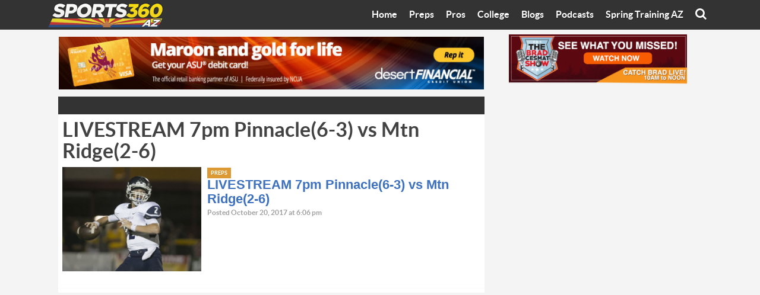

--- FILE ---
content_type: text/html; charset=UTF-8
request_url: https://sports360az.com/tag/mtn-ridge/
body_size: 11522
content:
<!doctype html>
<html class="no-js" dir="ltr" lang="en-US" prefix="og: https://ogp.me/ns#" >
	<head>
	    <!-- Google Tag Manager -->
		<script>(function(w,d,s,l,i){w[l]=w[l]||[];w[l].push({'gtm.start':
		new Date().getTime(),event:'gtm.js'});var f=d.getElementsByTagName(s)[0],
		j=d.createElement(s),dl=l!='dataLayer'?'&l='+l:'';j.async=true;j.src=
		'https://www.googletagmanager.com/gtm.js?id='+i+dl;f.parentNode.insertBefore(j,f);
		})(window,document,'script','dataLayer','GTM-KLNWDJF');</script>
		<!-- End Google Tag Manager -->
		
		<!-- Google tag (gtag.js) -->
		<script async src="https://www.googletagmanager.com/gtag/js?id=G-RN01Y6J5WG"></script>
		<script>
		  window.dataLayer = window.dataLayer || [];
		  function gtag(){dataLayer.push(arguments);}
		  gtag('js', new Date());
		  gtag('config', 'G-RN01Y6J5WG');
		</script>
		
		<meta charset="utf-8" />
		<meta name="viewport" content="width=device-width, initial-scale=1.0" />

		<link rel="icon" href="https://sports360az.com/wp-content/themes/Sports360AZ-WP/assets/img/icons/favicon.ico" type="image/x-icon">
		<link rel="apple-touch-icon-precomposed" sizes="144x144" href="https://sports360az.com/wp-content/themes/Sports360AZ-WP/assets/img/icons/apple-touch-icon-144x144-precomposed.png">
		<link rel="apple-touch-icon-precomposed" sizes="114x114" href="https://sports360az.com/wp-content/themes/Sports360AZ-WP/assets/img/icons/apple-touch-icon-114x114-precomposed.png">
		<link rel="apple-touch-icon-precomposed" sizes="72x72" href="https://sports360az.com/wp-content/themes/Sports360AZ-WP/assets/img/icons/apple-touch-icon-72x72-precomposed.png">
		<link rel="apple-touch-icon-precomposed" href="https://sports360az.com/wp-content/themes/Sports360AZ-WP/assets/img/icons/apple-touch-icon-precomposed.png">
		<title>Mtn Ridge | Sports360AZ</title>
	<style>img:is([sizes="auto" i], [sizes^="auto," i]) { contain-intrinsic-size: 3000px 1500px }</style>
	
		<!-- All in One SEO Pro 4.7.2 - aioseo.com -->
		<meta name="robots" content="max-snippet:-1, max-image-preview:large, max-video-preview:-1" />
		<meta name="google-site-verification" content="_k1OSy0h85IjGtbnhXU6__mZjILNEKYZy5G9pw8sCwg" />
		<link rel="canonical" href="https://sports360az.com/tag/mtn-ridge/" />
		<meta name="generator" content="All in One SEO Pro (AIOSEO) 4.7.2" />

		<link rel="apple-touch-icon-precomposed" sizes="144x144" href="https://sports360az.com/wp-content/themes/Sports360AZ-WP/assets/img/icons/apple-touch-icon-144x144-precomposed.png">
		<link rel="apple-touch-icon-precomposed" sizes="114x114" href="https://sports360az.com/wp-content/themes/Sports360AZ-WP/assets/img/icons/apple-touch-icon-114x114-precomposed.png">
		<link rel="apple-touch-icon-precomposed" sizes="72x72" href="https://sports360az.com/wp-content/themes/Sports360AZ-WP/assets/img/icons/apple-touch-icon-72x72-precomposed.png">
		<link rel="apple-touch-icon-precomposed" href="https://sports360az.com/wp-content/themes/Sports360AZ-WP/assets/img/icons/apple-touch-icon-precomposed.png">
		<meta property="og:locale" content="en_US" />
		<meta property="og:site_name" content="Sports360AZ LIVESTREAM 7pm Pinnacle(6-3) vs Mtn Ridge(2-6) | Arizona High School, College and Pro Sports News" />
		<meta property="og:type" content="article" />
		<meta property="og:title" content="Mtn Ridge | Sports360AZ" />
		<meta property="og:url" content="https://sports360az.com/tag/mtn-ridge/" />
		<meta property="og:image" content="https://d1orm7efg23bxo.cloudfront.net/secure/wp-content/uploads/2019/10/2_jyzYoj_400x400.jpg" />
		<meta property="og:image:secure_url" content="https://d1orm7efg23bxo.cloudfront.net/secure/wp-content/uploads/2019/10/2_jyzYoj_400x400.jpg" />
		<meta property="article:publisher" content="https://www.facebook.com/sports360az" />
		<meta name="twitter:card" content="summary_large_image" />
		<meta name="twitter:site" content="@sports360az" />
		<meta name="twitter:title" content="Mtn Ridge | Sports360AZ" />
		<meta name="twitter:image" content="https://d1orm7efg23bxo.cloudfront.net/secure/wp-content/uploads/2019/10/2_jyzYoj_400x400.jpg" />
		<script type="application/ld+json" class="aioseo-schema">
			{"@context":"https:\/\/schema.org","@graph":[{"@type":"BreadcrumbList","@id":"https:\/\/sports360az.com\/tag\/mtn-ridge\/#breadcrumblist","itemListElement":[{"@type":"ListItem","@id":"https:\/\/sports360az.com\/#listItem","position":1,"name":"Home","item":"https:\/\/sports360az.com\/","nextItem":"https:\/\/sports360az.com\/tag\/mtn-ridge\/#listItem"},{"@type":"ListItem","@id":"https:\/\/sports360az.com\/tag\/mtn-ridge\/#listItem","position":2,"name":"Mtn Ridge","previousItem":"https:\/\/sports360az.com\/#listItem"}]},{"@type":"CollectionPage","@id":"https:\/\/sports360az.com\/tag\/mtn-ridge\/#collectionpage","url":"https:\/\/sports360az.com\/tag\/mtn-ridge\/","name":"Mtn Ridge | Sports360AZ","inLanguage":"en-US","isPartOf":{"@id":"https:\/\/sports360az.com\/#website"},"breadcrumb":{"@id":"https:\/\/sports360az.com\/tag\/mtn-ridge\/#breadcrumblist"}},{"@type":"Organization","@id":"https:\/\/sports360az.com\/#organization","name":"Sports360az","description":"Arizona High School, College and Pro Sports News","url":"https:\/\/sports360az.com\/","logo":{"@type":"ImageObject","url":"https:\/\/www.sports360az.com\/secure\/wp-content\/uploads\/2019\/10\/2_jyzYoj_400x400.jpg","@id":"https:\/\/sports360az.com\/tag\/mtn-ridge\/#organizationLogo"},"image":{"@id":"https:\/\/sports360az.com\/tag\/mtn-ridge\/#organizationLogo"},"sameAs":["https:\/\/www.instagram.com\/sports360az\/"]},{"@type":"WebSite","@id":"https:\/\/sports360az.com\/#website","url":"https:\/\/sports360az.com\/","name":"Sports360AZ","description":"Arizona High School, College and Pro Sports News","inLanguage":"en-US","publisher":{"@id":"https:\/\/sports360az.com\/#organization"}}]}
		</script>
		<!-- All in One SEO Pro -->

<link rel='dns-prefetch' href='//ajax.googleapis.com' />
		<!-- This site uses the Google Analytics by ExactMetrics plugin v8.11.0 - Using Analytics tracking - https://www.exactmetrics.com/ -->
		<!-- Note: ExactMetrics is not currently configured on this site. The site owner needs to authenticate with Google Analytics in the ExactMetrics settings panel. -->
					<!-- No tracking code set -->
				<!-- / Google Analytics by ExactMetrics -->
				<!-- This site uses the Google Analytics by MonsterInsights plugin v9.11.0 - Using Analytics tracking - https://www.monsterinsights.com/ -->
		<!-- Note: MonsterInsights is not currently configured on this site. The site owner needs to authenticate with Google Analytics in the MonsterInsights settings panel. -->
					<!-- No tracking code set -->
				<!-- / Google Analytics by MonsterInsights -->
		<link rel='stylesheet' id='wp-block-library-css' href='https://sports360az.com/wp-includes/css/dist/block-library/style.min.css' type='text/css' media='all' />
<style id='powerpress-player-block-style-inline-css' type='text/css'>


</style>
<style id='classic-theme-styles-inline-css' type='text/css'>
/*! This file is auto-generated */
.wp-block-button__link{color:#fff;background-color:#32373c;border-radius:9999px;box-shadow:none;text-decoration:none;padding:calc(.667em + 2px) calc(1.333em + 2px);font-size:1.125em}.wp-block-file__button{background:#32373c;color:#fff;text-decoration:none}
</style>
<style id='global-styles-inline-css' type='text/css'>
:root{--wp--preset--aspect-ratio--square: 1;--wp--preset--aspect-ratio--4-3: 4/3;--wp--preset--aspect-ratio--3-4: 3/4;--wp--preset--aspect-ratio--3-2: 3/2;--wp--preset--aspect-ratio--2-3: 2/3;--wp--preset--aspect-ratio--16-9: 16/9;--wp--preset--aspect-ratio--9-16: 9/16;--wp--preset--color--black: #000000;--wp--preset--color--cyan-bluish-gray: #abb8c3;--wp--preset--color--white: #ffffff;--wp--preset--color--pale-pink: #f78da7;--wp--preset--color--vivid-red: #cf2e2e;--wp--preset--color--luminous-vivid-orange: #ff6900;--wp--preset--color--luminous-vivid-amber: #fcb900;--wp--preset--color--light-green-cyan: #7bdcb5;--wp--preset--color--vivid-green-cyan: #00d084;--wp--preset--color--pale-cyan-blue: #8ed1fc;--wp--preset--color--vivid-cyan-blue: #0693e3;--wp--preset--color--vivid-purple: #9b51e0;--wp--preset--gradient--vivid-cyan-blue-to-vivid-purple: linear-gradient(135deg,rgba(6,147,227,1) 0%,rgb(155,81,224) 100%);--wp--preset--gradient--light-green-cyan-to-vivid-green-cyan: linear-gradient(135deg,rgb(122,220,180) 0%,rgb(0,208,130) 100%);--wp--preset--gradient--luminous-vivid-amber-to-luminous-vivid-orange: linear-gradient(135deg,rgba(252,185,0,1) 0%,rgba(255,105,0,1) 100%);--wp--preset--gradient--luminous-vivid-orange-to-vivid-red: linear-gradient(135deg,rgba(255,105,0,1) 0%,rgb(207,46,46) 100%);--wp--preset--gradient--very-light-gray-to-cyan-bluish-gray: linear-gradient(135deg,rgb(238,238,238) 0%,rgb(169,184,195) 100%);--wp--preset--gradient--cool-to-warm-spectrum: linear-gradient(135deg,rgb(74,234,220) 0%,rgb(151,120,209) 20%,rgb(207,42,186) 40%,rgb(238,44,130) 60%,rgb(251,105,98) 80%,rgb(254,248,76) 100%);--wp--preset--gradient--blush-light-purple: linear-gradient(135deg,rgb(255,206,236) 0%,rgb(152,150,240) 100%);--wp--preset--gradient--blush-bordeaux: linear-gradient(135deg,rgb(254,205,165) 0%,rgb(254,45,45) 50%,rgb(107,0,62) 100%);--wp--preset--gradient--luminous-dusk: linear-gradient(135deg,rgb(255,203,112) 0%,rgb(199,81,192) 50%,rgb(65,88,208) 100%);--wp--preset--gradient--pale-ocean: linear-gradient(135deg,rgb(255,245,203) 0%,rgb(182,227,212) 50%,rgb(51,167,181) 100%);--wp--preset--gradient--electric-grass: linear-gradient(135deg,rgb(202,248,128) 0%,rgb(113,206,126) 100%);--wp--preset--gradient--midnight: linear-gradient(135deg,rgb(2,3,129) 0%,rgb(40,116,252) 100%);--wp--preset--font-size--small: 13px;--wp--preset--font-size--medium: 20px;--wp--preset--font-size--large: 36px;--wp--preset--font-size--x-large: 42px;--wp--preset--spacing--20: 0.44rem;--wp--preset--spacing--30: 0.67rem;--wp--preset--spacing--40: 1rem;--wp--preset--spacing--50: 1.5rem;--wp--preset--spacing--60: 2.25rem;--wp--preset--spacing--70: 3.38rem;--wp--preset--spacing--80: 5.06rem;--wp--preset--shadow--natural: 6px 6px 9px rgba(0, 0, 0, 0.2);--wp--preset--shadow--deep: 12px 12px 50px rgba(0, 0, 0, 0.4);--wp--preset--shadow--sharp: 6px 6px 0px rgba(0, 0, 0, 0.2);--wp--preset--shadow--outlined: 6px 6px 0px -3px rgba(255, 255, 255, 1), 6px 6px rgba(0, 0, 0, 1);--wp--preset--shadow--crisp: 6px 6px 0px rgba(0, 0, 0, 1);}:where(.is-layout-flex){gap: 0.5em;}:where(.is-layout-grid){gap: 0.5em;}body .is-layout-flex{display: flex;}.is-layout-flex{flex-wrap: wrap;align-items: center;}.is-layout-flex > :is(*, div){margin: 0;}body .is-layout-grid{display: grid;}.is-layout-grid > :is(*, div){margin: 0;}:where(.wp-block-columns.is-layout-flex){gap: 2em;}:where(.wp-block-columns.is-layout-grid){gap: 2em;}:where(.wp-block-post-template.is-layout-flex){gap: 1.25em;}:where(.wp-block-post-template.is-layout-grid){gap: 1.25em;}.has-black-color{color: var(--wp--preset--color--black) !important;}.has-cyan-bluish-gray-color{color: var(--wp--preset--color--cyan-bluish-gray) !important;}.has-white-color{color: var(--wp--preset--color--white) !important;}.has-pale-pink-color{color: var(--wp--preset--color--pale-pink) !important;}.has-vivid-red-color{color: var(--wp--preset--color--vivid-red) !important;}.has-luminous-vivid-orange-color{color: var(--wp--preset--color--luminous-vivid-orange) !important;}.has-luminous-vivid-amber-color{color: var(--wp--preset--color--luminous-vivid-amber) !important;}.has-light-green-cyan-color{color: var(--wp--preset--color--light-green-cyan) !important;}.has-vivid-green-cyan-color{color: var(--wp--preset--color--vivid-green-cyan) !important;}.has-pale-cyan-blue-color{color: var(--wp--preset--color--pale-cyan-blue) !important;}.has-vivid-cyan-blue-color{color: var(--wp--preset--color--vivid-cyan-blue) !important;}.has-vivid-purple-color{color: var(--wp--preset--color--vivid-purple) !important;}.has-black-background-color{background-color: var(--wp--preset--color--black) !important;}.has-cyan-bluish-gray-background-color{background-color: var(--wp--preset--color--cyan-bluish-gray) !important;}.has-white-background-color{background-color: var(--wp--preset--color--white) !important;}.has-pale-pink-background-color{background-color: var(--wp--preset--color--pale-pink) !important;}.has-vivid-red-background-color{background-color: var(--wp--preset--color--vivid-red) !important;}.has-luminous-vivid-orange-background-color{background-color: var(--wp--preset--color--luminous-vivid-orange) !important;}.has-luminous-vivid-amber-background-color{background-color: var(--wp--preset--color--luminous-vivid-amber) !important;}.has-light-green-cyan-background-color{background-color: var(--wp--preset--color--light-green-cyan) !important;}.has-vivid-green-cyan-background-color{background-color: var(--wp--preset--color--vivid-green-cyan) !important;}.has-pale-cyan-blue-background-color{background-color: var(--wp--preset--color--pale-cyan-blue) !important;}.has-vivid-cyan-blue-background-color{background-color: var(--wp--preset--color--vivid-cyan-blue) !important;}.has-vivid-purple-background-color{background-color: var(--wp--preset--color--vivid-purple) !important;}.has-black-border-color{border-color: var(--wp--preset--color--black) !important;}.has-cyan-bluish-gray-border-color{border-color: var(--wp--preset--color--cyan-bluish-gray) !important;}.has-white-border-color{border-color: var(--wp--preset--color--white) !important;}.has-pale-pink-border-color{border-color: var(--wp--preset--color--pale-pink) !important;}.has-vivid-red-border-color{border-color: var(--wp--preset--color--vivid-red) !important;}.has-luminous-vivid-orange-border-color{border-color: var(--wp--preset--color--luminous-vivid-orange) !important;}.has-luminous-vivid-amber-border-color{border-color: var(--wp--preset--color--luminous-vivid-amber) !important;}.has-light-green-cyan-border-color{border-color: var(--wp--preset--color--light-green-cyan) !important;}.has-vivid-green-cyan-border-color{border-color: var(--wp--preset--color--vivid-green-cyan) !important;}.has-pale-cyan-blue-border-color{border-color: var(--wp--preset--color--pale-cyan-blue) !important;}.has-vivid-cyan-blue-border-color{border-color: var(--wp--preset--color--vivid-cyan-blue) !important;}.has-vivid-purple-border-color{border-color: var(--wp--preset--color--vivid-purple) !important;}.has-vivid-cyan-blue-to-vivid-purple-gradient-background{background: var(--wp--preset--gradient--vivid-cyan-blue-to-vivid-purple) !important;}.has-light-green-cyan-to-vivid-green-cyan-gradient-background{background: var(--wp--preset--gradient--light-green-cyan-to-vivid-green-cyan) !important;}.has-luminous-vivid-amber-to-luminous-vivid-orange-gradient-background{background: var(--wp--preset--gradient--luminous-vivid-amber-to-luminous-vivid-orange) !important;}.has-luminous-vivid-orange-to-vivid-red-gradient-background{background: var(--wp--preset--gradient--luminous-vivid-orange-to-vivid-red) !important;}.has-very-light-gray-to-cyan-bluish-gray-gradient-background{background: var(--wp--preset--gradient--very-light-gray-to-cyan-bluish-gray) !important;}.has-cool-to-warm-spectrum-gradient-background{background: var(--wp--preset--gradient--cool-to-warm-spectrum) !important;}.has-blush-light-purple-gradient-background{background: var(--wp--preset--gradient--blush-light-purple) !important;}.has-blush-bordeaux-gradient-background{background: var(--wp--preset--gradient--blush-bordeaux) !important;}.has-luminous-dusk-gradient-background{background: var(--wp--preset--gradient--luminous-dusk) !important;}.has-pale-ocean-gradient-background{background: var(--wp--preset--gradient--pale-ocean) !important;}.has-electric-grass-gradient-background{background: var(--wp--preset--gradient--electric-grass) !important;}.has-midnight-gradient-background{background: var(--wp--preset--gradient--midnight) !important;}.has-small-font-size{font-size: var(--wp--preset--font-size--small) !important;}.has-medium-font-size{font-size: var(--wp--preset--font-size--medium) !important;}.has-large-font-size{font-size: var(--wp--preset--font-size--large) !important;}.has-x-large-font-size{font-size: var(--wp--preset--font-size--x-large) !important;}
:where(.wp-block-post-template.is-layout-flex){gap: 1.25em;}:where(.wp-block-post-template.is-layout-grid){gap: 1.25em;}
:where(.wp-block-columns.is-layout-flex){gap: 2em;}:where(.wp-block-columns.is-layout-grid){gap: 2em;}
:root :where(.wp-block-pullquote){font-size: 1.5em;line-height: 1.6;}
</style>
<link rel='stylesheet' id='lvca-animate-styles-css' href='https://sports360az.com/wp-content/plugins/addons-for-visual-composer/assets/css/animate.css' type='text/css' media='all' />
<link rel='stylesheet' id='lvca-frontend-styles-css' href='https://sports360az.com/wp-content/plugins/addons-for-visual-composer/assets/css/lvca-frontend.css' type='text/css' media='all' />
<link rel='stylesheet' id='lvca-icomoon-styles-css' href='https://sports360az.com/wp-content/plugins/addons-for-visual-composer/assets/css/icomoon.css' type='text/css' media='all' />
<link rel='stylesheet' id='ctf_styles-css' href='https://sports360az.com/wp-content/plugins/custom-twitter-feeds/css/ctf-styles.min.css' type='text/css' media='all' />
<link rel='stylesheet' id='ppress-frontend-css' href='https://sports360az.com/wp-content/plugins/wp-user-avatar/assets/css/frontend.min.css' type='text/css' media='all' />
<link rel='stylesheet' id='ppress-flatpickr-css' href='https://sports360az.com/wp-content/plugins/wp-user-avatar/assets/flatpickr/flatpickr.min.css' type='text/css' media='all' />
<link rel='stylesheet' id='ppress-select2-css' href='https://sports360az.com/wp-content/plugins/wp-user-avatar/assets/select2/select2.min.css' type='text/css' media='all' />
<link rel='stylesheet' id='lvca-accordion-css' href='https://sports360az.com/wp-content/plugins/addons-for-visual-composer/includes/addons/accordion/css/style.css' type='text/css' media='all' />
<link rel='stylesheet' id='lvca-slick-css' href='https://sports360az.com/wp-content/plugins/addons-for-visual-composer/assets/css/slick.css' type='text/css' media='all' />
<link rel='stylesheet' id='lvca-carousel-css' href='https://sports360az.com/wp-content/plugins/addons-for-visual-composer/includes/addons/carousel/css/style.css' type='text/css' media='all' />
<link rel='stylesheet' id='lvca-clients-css' href='https://sports360az.com/wp-content/plugins/addons-for-visual-composer/includes/addons/clients/css/style.css' type='text/css' media='all' />
<link rel='stylesheet' id='lvca-heading-css' href='https://sports360az.com/wp-content/plugins/addons-for-visual-composer/includes/addons/heading/css/style.css' type='text/css' media='all' />
<link rel='stylesheet' id='lvca-odometers-css' href='https://sports360az.com/wp-content/plugins/addons-for-visual-composer/includes/addons/odometers/css/style.css' type='text/css' media='all' />
<link rel='stylesheet' id='lvca-piecharts-css' href='https://sports360az.com/wp-content/plugins/addons-for-visual-composer/includes/addons/piecharts/css/style.css' type='text/css' media='all' />
<link rel='stylesheet' id='lvca-posts-carousel-css' href='https://sports360az.com/wp-content/plugins/addons-for-visual-composer/includes/addons/posts-carousel/css/style.css' type='text/css' media='all' />
<link rel='stylesheet' id='lvca-pricing-table-css' href='https://sports360az.com/wp-content/plugins/addons-for-visual-composer/includes/addons/pricing-table/css/style.css' type='text/css' media='all' />
<link rel='stylesheet' id='lvca-services-css' href='https://sports360az.com/wp-content/plugins/addons-for-visual-composer/includes/addons/services/css/style.css' type='text/css' media='all' />
<link rel='stylesheet' id='lvca-stats-bar-css' href='https://sports360az.com/wp-content/plugins/addons-for-visual-composer/includes/addons/stats-bar/css/style.css' type='text/css' media='all' />
<link rel='stylesheet' id='lvca-tabs-css' href='https://sports360az.com/wp-content/plugins/addons-for-visual-composer/includes/addons/tabs/css/style.css' type='text/css' media='all' />
<link rel='stylesheet' id='lvca-team-members-css' href='https://sports360az.com/wp-content/plugins/addons-for-visual-composer/includes/addons/team/css/style.css' type='text/css' media='all' />
<link rel='stylesheet' id='lvca-testimonials-css' href='https://sports360az.com/wp-content/plugins/addons-for-visual-composer/includes/addons/testimonials/css/style.css' type='text/css' media='all' />
<link rel='stylesheet' id='lvca-flexslider-css' href='https://sports360az.com/wp-content/plugins/addons-for-visual-composer/assets/css/flexslider.css' type='text/css' media='all' />
<link rel='stylesheet' id='lvca-testimonials-slider-css' href='https://sports360az.com/wp-content/plugins/addons-for-visual-composer/includes/addons/testimonials-slider/css/style.css' type='text/css' media='all' />
<link rel='stylesheet' id='lvca-portfolio-css' href='https://sports360az.com/wp-content/plugins/addons-for-visual-composer/includes/addons/portfolio/css/style.css' type='text/css' media='all' />
<link rel='stylesheet' id='main-stylesheet-css' href='https://sports360az.com/wp-content/themes/Sports360AZ-WP/css/app.css' type='text/css' media='all' />
<script type="text/javascript" src="https://sports360az.com/wp-includes/js/tinymce/tinymce.min.js" id="wp-tinymce-root-js"></script>
<script type="text/javascript" src="https://sports360az.com/wp-includes/js/tinymce/plugins/compat3x/plugin.min.js" id="wp-tinymce-js"></script>
<script type="text/javascript" src="//ajax.googleapis.com/ajax/libs/jquery/2.1.0/jquery.min.js" id="jquery-js"></script>
<script type="text/javascript" src="https://sports360az.com/wp-content/plugins/addons-for-visual-composer/assets/js/jquery.waypoints.min.js" id="lvca-waypoints-js"></script>
<script type="text/javascript" id="lvca-frontend-scripts-js-extra">
/* <![CDATA[ */
var lvca_settings = {"mobile_width":"780","custom_css":""};
/* ]]> */
</script>
<script type="text/javascript" src="https://sports360az.com/wp-content/plugins/addons-for-visual-composer/assets/js/lvca-frontend.min.js" id="lvca-frontend-scripts-js"></script>
<script type="text/javascript" src="https://sports360az.com/wp-content/plugins/wp-user-avatar/assets/flatpickr/flatpickr.min.js" id="ppress-flatpickr-js"></script>
<script type="text/javascript" src="https://sports360az.com/wp-content/plugins/wp-user-avatar/assets/select2/select2.min.js" id="ppress-select2-js"></script>
<script type="text/javascript" src="https://sports360az.com/wp-content/plugins/addons-for-visual-composer/includes/addons/accordion/js/accordion.min.js" id="lvca-accordion-js"></script>
<script type="text/javascript" src="https://sports360az.com/wp-content/plugins/addons-for-visual-composer/assets/js/slick.min.js" id="lvca-slick-carousel-js"></script>
<script type="text/javascript" src="https://sports360az.com/wp-content/plugins/addons-for-visual-composer/assets/js/jquery.stats.min.js" id="lvca-stats-js"></script>
<script type="text/javascript" src="https://sports360az.com/wp-content/plugins/addons-for-visual-composer/includes/addons/odometers/js/odometer.min.js" id="lvca-odometers-js"></script>
<script type="text/javascript" src="https://sports360az.com/wp-content/plugins/addons-for-visual-composer/includes/addons/piecharts/js/piechart.min.js" id="lvca-piecharts-js"></script>
<script type="text/javascript" src="https://sports360az.com/wp-content/plugins/addons-for-visual-composer/includes/addons/posts-carousel/js/posts-carousel.min.js" id="lvca-post-carousel-js"></script>
<script type="text/javascript" src="https://sports360az.com/wp-content/plugins/addons-for-visual-composer/includes/addons/spacer/js/spacer.min.js" id="lvca-spacer-js"></script>
<script type="text/javascript" src="https://sports360az.com/wp-content/plugins/addons-for-visual-composer/includes/addons/services/js/services.min.js" id="lvca-services-js"></script>
<script type="text/javascript" src="https://sports360az.com/wp-content/plugins/addons-for-visual-composer/includes/addons/stats-bar/js/stats-bar.min.js" id="lvca-stats-bar-js"></script>
<script type="text/javascript" src="https://sports360az.com/wp-content/plugins/addons-for-visual-composer/includes/addons/tabs/js/tabs.min.js" id="lvca-tabs-js"></script>
<script type="text/javascript" src="https://sports360az.com/wp-content/plugins/addons-for-visual-composer/assets/js/jquery.flexslider.min.js" id="lvca-flexslider-js"></script>
<script type="text/javascript" src="https://sports360az.com/wp-content/plugins/addons-for-visual-composer/includes/addons/testimonials-slider/js/testimonials.min.js" id="lvca-testimonials-slider-js"></script>
<script type="text/javascript" src="https://sports360az.com/wp-content/plugins/addons-for-visual-composer/assets/js/isotope.pkgd.min.js" id="lvca-isotope-js"></script>
<script type="text/javascript" src="https://sports360az.com/wp-content/plugins/addons-for-visual-composer/assets/js/imagesloaded.pkgd.min.js" id="lvca-imagesloaded-js"></script>
<script type="text/javascript" src="https://sports360az.com/wp-content/plugins/addons-for-visual-composer/includes/addons/portfolio/js/portfolio.min.js" id="lvca-portfolio-js"></script>
<script></script><link rel="https://api.w.org/" href="https://sports360az.com/wp-json/" /><link rel="alternate" title="JSON" type="application/json" href="https://sports360az.com/wp-json/wp/v2/tags/6076" />        <script type="text/javascript">
            (function () {
                window.lvca_fs = {can_use_premium_code: false};
            })();
        </script>
        
<!-- This site is using AdRotate v3.17 Professional to display their advertisements - https://ajdg.solutions/products/adrotate-for-wordpress/ -->
<!-- AdRotate CSS -->
<style type="text/css" media="screen">
	.g { margin:0px; padding:0px; overflow:hidden; line-height:1; zoom:1; }
	.g img { height:auto; }
	.g-col { position:relative; float:left; }
	.g-col:first-child { margin-left: 0; }
	.g-col:last-child { margin-right: 0; }
	.g-1 { margin:1px 1px 1px 1px; }
	.g-2 { min-width:1px; max-width:302px; }
	.b-2 { margin:1px 1px 1px 1px; }
	.g-3 { margin:1px 1px 1px 1px; }
	.g-5 { margin:1px 1px 1px 1px; }
	.g-7 { min-width:1px; max-width:770px; }
	.b-7 { margin:1px 1px 1px 1px; }
	.g-8 { margin:1px 1px 1px 1px; }
	.g-9 { margin:1px 1px 1px 1px; }
	.g-10 { margin:1px 1px 1px 1px; }
	.g-14 { margin:0px 0px 0px 0px;width:100%; max-width:300px; height:100%; max-height:250px; }
	.g-16 { min-width:0px; max-width:768px; }
	.b-16 { margin:1px 0px 0px 0px; }
	.g-17 { margin:1px 0px 0px 0px; }
	.g-18 { margin:1px 0px 0px 0px; }
	.g-19 { margin:1px 0px 0px 0px; }
	@media only screen and (max-width: 480px) {
		.g-col, .g-dyn, .g-single { width:100%; margin-left:0; margin-right:0; }
	}
</style>
<!-- /AdRotate CSS -->

        <style type="text/css">
			.bbpressloginlinks{float:right;padding-right:20px;}
.bbpressregisterurl{margin-left:20px;}
.bbpresslostpasswordurl{margin-left:20px;}
.bbpresslogouturl{margin-left:20px;}		</style>
                    <script type="text/javascript"><!--
                                function powerpress_pinw(pinw_url){window.open(pinw_url, 'PowerPressPlayer','toolbar=0,status=0,resizable=1,width=460,height=320');	return false;}
                //-->

                // tabnab protection
                window.addEventListener('load', function () {
                    // make all links have rel="noopener noreferrer"
                    document.querySelectorAll('a[target="_blank"]').forEach(link => {
                        link.setAttribute('rel', 'noopener noreferrer');
                    });
                });
            </script>
            <meta name="generator" content="Powered by WPBakery Page Builder - drag and drop page builder for WordPress."/>
<!-- There is no amphtml version available for this URL. --><link rel="icon" href="https://d1orm7efg23bxo.cloudfront.net/secure/wp-content/uploads/2022/08/sports360-favicon.png" sizes="32x32" />
<link rel="icon" href="https://d1orm7efg23bxo.cloudfront.net/secure/wp-content/uploads/2022/08/sports360-favicon.png" sizes="192x192" />
<link rel="apple-touch-icon" href="https://d1orm7efg23bxo.cloudfront.net/secure/wp-content/uploads/2022/08/sports360-favicon.png" />
<meta name="msapplication-TileImage" content="https://d1orm7efg23bxo.cloudfront.net/secure/wp-content/uploads/2022/08/sports360-favicon.png" />
		<style type="text/css" id="wp-custom-css">
			body {
    -webkit-animation: none !important;
    -moz-animation: none !important;
    -ms-animation: none !important;
    animation: none !important;
	opacity: 1;
}

/* this is my style section 10/03/2025 */
footer.footer article.widget_adrotate_widgets ul {
    margin: 0;
}
footer.footer article .g-single img {
    width: 100%;
}
/* this is my style section 10/03/2025 */

#adminmenumain .slick-slider{
	    position: unset !impportant;
}

#sports360_latest_cat_widget-3 .captions-text{
    display: none!important;
}  
.theiaPostSlider_slides > div {
    overflow: hidden;
    position: relative;
}

.add-content a {
    display: block;
    position: absolute;
    left: 0;
    z-index: 1;
    width: 100%;
    text-align: center;
    opacity: 0.9;
}
.layout__content.layout__panel.shift_top {
    position: absolute;
    width: 100%;
    top: -135px;
}
.banner__square{
 margin:0;
}
.button.school--hamilton.button--active, .button.school--acp:hover {
    background-color: #0084b4;
    outline: 0;
}
.button.school--hamilton.button--active, .button.school--casteel:hover {
    background-color: #ff8C2E;
    outline: 0;
}

/*foot align-20*/
.large-6.columns.right-side {
    text-align: right;
}
footer.footer {
    padding-bottom: 0px;
}
.large-6.columns {
    margin-top: 22px;
}
/*end foot align-20*/
@supports (-webkit-touch-callout: none) {
	@media only screen and (max-width:834px){
	.top-bar-section .right li .dropdown {
    left: -80px !important;
}
}
}
@media only screen and (max-width:834px){
	.top-bar-section .right li .dropdown {
    left: -80px !important;
}
}
@media only screen and (max-width:768.98px){
		.developed-link {
    display: inline-flex;
    width: 100%;
}	
}

@media only screen and (max-width:1024.98px){
		.developed-link {
      display: inline-flex;
}
	footer.footer article .g-single img {
    width: 50% !important;
}
	footer.footer .widget_adrotate_widgets {
    text-align: center;
}
}
	
@media only screen and (max-width:767px){
	.top-bar-section .menu-item.menu-item-object-category a{
		padding:0 16.4px!important;
	}
	.layout__content.layout__panel.shift_top{
	position:relative;
	top: -122px;
	}
	.developed-link {
    display: inline-flex;
    width: 100%;
}
}
@media only screen and (max-width:680px){
	.layout__content.layout__panel.shift_top{
	top:0;
	}
}

@media only screen and (max-width:450px){
	footer.footer article .g-single.a-308 {
    text-align: center;
}
}
.post__archive:first-child {
    margin-top: 0!important; 
}

#homeBannerUpper{
	display:none !important;
}
.latest-category__item a {
    display: block;
    padding: .625rem;
    min-height: 40px;
}

.yarpp-related .captions-text{
	display:none;
}
.developed-link a {
    color: #2975bb;
}

.banner__square {
    margin-bottom:10px;
    display: inline-block;
}

.banner banner__square banner__sidebar{
    margin-bottom:10px;
}
		</style>
		<noscript><style> .wpb_animate_when_almost_visible { opacity: 1; }</style></noscript>				<style type="text/css" id="c4wp-checkout-css">
					.woocommerce-checkout .c4wp_captcha_field {
						margin-bottom: 10px;
						margin-top: 15px;
						position: relative;
						display: inline-block;
					}
				</style>
							<style type="text/css" id="c4wp-v3-lp-form-css">
				.login #login, .login #lostpasswordform {
					min-width: 350px !important;
				}
				.wpforms-field-c4wp iframe {
					width: 100% !important;
				}
			</style>
					<link href="https://fonts.googleapis.com/css?family=Oswald" rel="stylesheet"> 
		<style amp-boilerplate>body{-webkit-animation:-amp-start 8s steps(1,end) 0s 1 normal both;-moz-animation:-amp-start 8s steps(1,end) 0s 1 normal both;-ms-animation:-amp-start 8s steps(1,end) 0s 1 normal both;animation:-amp-start 8s steps(1,end) 0s 1 normal both}@-webkit-keyframes -amp-start{from{visibility:hidden}to{visibility:visible}}@-moz-keyframes -amp-start{from{visibility:hidden}to{visibility:visible}}@-ms-keyframes -amp-start{from{visibility:hidden}to{visibility:visible}}@-o-keyframes -amp-start{from{visibility:hidden}to{visibility:visible}}@keyframes -amp-start{from{visibility:hidden}to{visibility:visible}}</style><noscript><style amp-boilerplate>body{-webkit-animation:none;-moz-animation:none;-ms-animation:none;animation:none}</style></noscript>
        <script async src="https://cdn.ampproject.org/v0.js"></script>
	</head>
	<body data-rsssl=1 class="archive tag tag-mtn-ridge tag-6076 wpb-js-composer js-comp-ver-7.6 vc_responsive">
<!-- Google Tag Manager (noscript) -->
<noscript><iframe src="https://www.googletagmanager.com/ns.html?id=GTM-KLNWDJF"
height="0" width="0" style="display:none;visibility:hidden"></iframe></noscript>
<!-- End Google Tag Manager (noscript) -->
	
	<div class="off-canvas-wrap" data-offcanvas>
	<div class="inner-wrap">

	
	
<nav class="tab-bar">
    <section class="left-small">
        <a class='menu-item menu-item-search'>
            <i class='fa fa-search'></i>
        </a>
    </section>
    <section class="right-small">
        <a class="right-off-canvas-toggle menu-icon" href="#"><span></span></a>
    </section>
    <section class="middle tab-bar-section">

        <a href="https://sports360az.com">
            <img class='top-bar__logo' src='https://d1orm7efg23bxo.cloudfront.net/secure/wp-content/uploads/2015/08/sports360-logo-320w%402x.png' height="35" width="155"></a>
                <!---<a href="https://www.buyhyundai.com/?cmpid=ARH_WE_PH_DS" target="_blank"><img class='top-bar__logo' src='https://sports360azcom.uploads.s3.amazonaws.com/secure/wp-content/uploads/2016/09/sports360Hyundai1.png' height="90" width="400">--->

        </a>

    </section>
</nav>


	<aside class="right-off-canvas-menu" aria-hidden="true">
    <ul id="menu-mobile-menu" class="off-canvas-list"><li id="menu-item-14036" class="menu-item menu-item-type-post_type menu-item-object-page menu-item-home menu-item-14036"><a href="https://sports360az.com/">Home</a></li>
<li id="menu-item-14038" class="menu-item menu-item-type-taxonomy menu-item-object-category menu-item-14038"><a href="https://sports360az.com/category/preps/">Preps</a></li>
<li id="menu-item-14039" class="menu-item menu-item-type-taxonomy menu-item-object-category menu-item-14039"><a href="https://sports360az.com/category/college/">College</a></li>
<li id="menu-item-14037" class="menu-item menu-item-type-taxonomy menu-item-object-category menu-item-14037"><a href="https://sports360az.com/category/pros/">Pros</a></li>
<li id="menu-item-114872" class="menu-item menu-item-type-taxonomy menu-item-object-category menu-item-114872"><a href="https://sports360az.com/category/college/wilner-hotline/">Wilner Hotline</a></li>
<li id="menu-item-153440" class="menu-item menu-item-type-taxonomy menu-item-object-category menu-item-153440"><a href="https://sports360az.com/category/the-recruiting-roundup/">The Recruiting Roundup</a></li>
<li id="menu-item-14042" class="menu-item menu-item-type-post_type menu-item-object-page menu-item-14042"><a href="https://sports360az.com/brad-cesmat-live/">The Brad Cesmat Show</a></li>
<li id="menu-item-153439" class="menu-item menu-item-type-taxonomy menu-item-object-category menu-item-153439"><a href="https://sports360az.com/category/women-in-sports/">Women In Sports</a></li>
<li id="menu-item-98937" class="menu-item menu-item-type-post_type menu-item-object-page menu-item-98937"><a href="https://sports360az.com/starting-the-conversation/">Starting The Conversation</a></li>
</ul></aside>
	<div class="top-bar__container contain-to-grid sticky">
    <nav class="top-bar" data-topbar role="navigation">
        <ul class="title-area">
            <li class="name">
                <a href="https://sports360az.com">
                <img class='top-bar__logo' src='https://d1orm7efg23bxo.cloudfront.net/secure/wp-content/uploads/2015/08/sports360-logo-320w%402x.png' height="90" width="400"></a>
               <!--- <a href="https://www.buyhyundai.com/?cmpid=ARH_WE_PH_DS" target="_blank"><img class='top-bar__logo' src='https://sports360azcom.uploads.s3.amazonaws.com/secure/wp-content/uploads/2016/09/sports360Hyundai1.png' height="90" width="400">
                </a>--->
            </li>
        </ul>
        <section class='top-bar-section'>
        <a class='menu-item menu-item-search right'>
            <i class='fa fa-search'></i>
        </a>
        <ul id="menu-primary-navigation" class="top-bar__menu right"><li id="menu-item-24038" class="menu-item menu-item-type-post_type menu-item-object-page menu-item-home menu-item-24038"><a href="https://sports360az.com/">Home</a></li>
<li id="menu-item-24068" class="menu-item menu-item-type-taxonomy menu-item-object-category menu-item-has-children has-dropdown menu-item-24068"><a href="https://sports360az.com/category/preps/">Preps</a>
<ul class="sub-menu dropdown">
	<li id="menu-item-153433" class="menu-item menu-item-type-custom menu-item-object-custom menu-item-153433"><a href="https://sports360az.com/tag/best-in-the-west/">Best in the West</a></li>
	<li id="menu-item-115134" class="menu-item menu-item-type-taxonomy menu-item-object-category menu-item-115134"><a href="https://sports360az.com/category/bleacher-talk/">Bleacher Talk</a></li>
	<li id="menu-item-123913" class="menu-item menu-item-type-taxonomy menu-item-object-category menu-item-123913"><a href="https://sports360az.com/category/coops-chronicles/">Coop&#8217;s Chronicles</a></li>
	<li id="menu-item-144685" class="menu-item menu-item-type-taxonomy menu-item-object-category menu-item-144685"><a href="https://sports360az.com/category/the-recruiting-roundup/">The Recruiting Roundup</a></li>
	<li id="menu-item-144689" class="menu-item menu-item-type-taxonomy menu-item-object-category menu-item-144689"><a href="https://sports360az.com/category/blogs/zone-read/">Zone Read</a></li>
</ul>
</li>
<li id="menu-item-14032" class="menu-item menu-item-type-taxonomy menu-item-object-category menu-item-has-children has-dropdown menu-item-14032"><a href="https://sports360az.com/category/pros/">Pros</a>
<ul class="sub-menu dropdown">
	<li id="menu-item-14078" class="menu-item menu-item-type-taxonomy menu-item-object-category menu-item-14078"><a href="https://sports360az.com/category/pros/az_cardinals/">Cardinals</a></li>
	<li id="menu-item-14080" class="menu-item menu-item-type-taxonomy menu-item-object-category menu-item-14080"><a href="https://sports360az.com/category/pros/az_diamondbacks/">Diamondbacks</a></li>
	<li id="menu-item-14081" class="menu-item menu-item-type-taxonomy menu-item-object-category menu-item-14081"><a href="https://sports360az.com/category/pros/phx_suns/">Suns</a></li>
	<li id="menu-item-144688" class="menu-item menu-item-type-taxonomy menu-item-object-category menu-item-144688"><a href="https://sports360az.com/category/pros/phoenix-mercury-pros/">Phoenix Mercury</a></li>
	<li id="menu-item-144683" class="menu-item menu-item-type-taxonomy menu-item-object-category menu-item-144683"><a href="https://sports360az.com/category/motorsports/">Motorsports</a></li>
	<li id="menu-item-14092" class="menu-item menu-item-type-taxonomy menu-item-object-category menu-item-14092"><a href="https://sports360az.com/category/pros/phoenix-rising-fc/">Phoenix Rising FC</a></li>
</ul>
</li>
<li id="menu-item-14033" class="menu-item menu-item-type-taxonomy menu-item-object-category menu-item-has-children has-dropdown menu-item-14033"><a href="https://sports360az.com/category/college/">College</a>
<ul class="sub-menu dropdown">
	<li id="menu-item-153435" class="menu-item menu-item-type-custom menu-item-object-custom menu-item-153435"><a href="https://sports360az.com/?s=%22Walkin%E2%80%99+On%22">Walkin’ On</a></li>
	<li id="menu-item-114873" class="menu-item menu-item-type-taxonomy menu-item-object-category menu-item-114873"><a href="https://sports360az.com/category/college/wilner-hotline/">Wilner Hotline</a></li>
	<li id="menu-item-14079" class="menu-item menu-item-type-taxonomy menu-item-object-category menu-item-14079"><a href="https://sports360az.com/category/college/asu/">Arizona State University</a></li>
	<li id="menu-item-14082" class="menu-item menu-item-type-taxonomy menu-item-object-category menu-item-14082"><a href="https://sports360az.com/category/college/uofa/">University of Arizona</a></li>
	<li id="menu-item-14088" class="menu-item menu-item-type-taxonomy menu-item-object-category menu-item-14088"><a href="https://sports360az.com/category/college/gcu/">Grand Canyon University</a></li>
	<li id="menu-item-14091" class="menu-item menu-item-type-taxonomy menu-item-object-category menu-item-14091"><a href="https://sports360az.com/category/college/northern-arizona-university/">Northern Arizona University</a></li>
	<li id="menu-item-29429" class="menu-item menu-item-type-taxonomy menu-item-object-category menu-item-29429"><a href="https://sports360az.com/category/college/acu-college/">Arizona Christian University</a></li>
	<li id="menu-item-153432" class="menu-item menu-item-type-taxonomy menu-item-object-category menu-item-153432"><a href="https://sports360az.com/category/college/ottawa-university/">Ottawa University</a></li>
</ul>
</li>
<li id="menu-item-14034" class="menu-item menu-item-type-taxonomy menu-item-object-category menu-item-has-children has-dropdown menu-item-14034"><a href="https://sports360az.com/category/blogs/">Blogs</a>
<ul class="sub-menu dropdown">
	<li id="menu-item-146189" class="menu-item menu-item-type-taxonomy menu-item-object-category menu-item-146189"><a href="https://sports360az.com/category/eats-with-eliav/">Eats with Eliav</a></li>
	<li id="menu-item-144686" class="menu-item menu-item-type-taxonomy menu-item-object-category menu-item-144686"><a href="https://sports360az.com/category/on-the-rocks/">On The Rocks</a></li>
	<li id="menu-item-98934" class="menu-item menu-item-type-post_type menu-item-object-page menu-item-98934"><a href="https://sports360az.com/starting-the-conversation/">Starting The Conversation</a></li>
	<li id="menu-item-144687" class="menu-item menu-item-type-taxonomy menu-item-object-category menu-item-144687"><a href="https://sports360az.com/category/community/women-in-sports-community/">Women In Sports</a></li>
	<li id="menu-item-156210" class="menu-item menu-item-type-taxonomy menu-item-object-category menu-item-156210"><a href="https://sports360az.com/category/sport-of-speed/">Sport of Speed</a></li>
	<li id="menu-item-156206" class="menu-item menu-item-type-taxonomy menu-item-object-category menu-item-156206"><a href="https://sports360az.com/category/sports-cards/">Sports Cards</a></li>
	<li id="menu-item-14097" class="menu-item menu-item-type-taxonomy menu-item-object-category menu-item-14097"><a href="https://sports360az.com/category/three-dot-thoughts/">Three Dot Thoughts</a></li>
	<li id="menu-item-14095" class="menu-item menu-item-type-taxonomy menu-item-object-category menu-item-14095"><a href="https://sports360az.com/category/the-truth/">The Truth</a></li>
</ul>
</li>
<li id="menu-item-33838" class="menu-item menu-item-type-taxonomy menu-item-object-category menu-item-has-children has-dropdown menu-item-33838"><a href="https://sports360az.com/category/podcasts/">Podcasts</a>
<ul class="sub-menu dropdown">
	<li id="menu-item-14075" class="menu-item menu-item-type-post_type menu-item-object-page menu-item-14075"><a href="https://sports360az.com/brad-cesmat-live/">Brad Cesmat Show</a></li>
	<li id="menu-item-144684" class="menu-item menu-item-type-taxonomy menu-item-object-category menu-item-144684"><a href="https://sports360az.com/category/podcasts/the-c-town-rivals-podcast/">The C-Town Rivals Podcast</a></li>
</ul>
</li>
<li id="menu-item-156184" class="menu-item menu-item-type-taxonomy menu-item-object-category menu-item-156184"><a href="https://sports360az.com/category/spring-training-az/">Spring Training AZ</a></li>
</ul>        </section>
    </nav>
</div>

    <div class='container'>
        <div class='collapse layout__header__row clearfix'>
            <div class='columns medium-8 text-center'>
                <div class="banner banner__leaderboard banner__leaderboard--top">
    <div class="g g-7"><div class="g-col b-7 a-357"><div class="ad leaderboard" id="7"><a class="gofollow" data-track="MzU3LDcsMSw2MA==" href="https://www.desertfinancial.com/en/arizona-state-university/alumni?utm_campaign=d-maz-dfp-asu2025campaign&utm_source=Sports360&utm_medium=Ads&utm_content=D19-Digital+Display+Ads+3-ASU+Campaign+2025-V2" target="_blank" rel="noopener">
    <img src="https://sports360az.com/wp-content/uploads/2026/01/D19-Digital-Display-Ads-3-ASU-Campaign-2025-V2_728x90.jpg" alt="Desert Financial ASU Alumni">
</a></div></div></div></div>
            </div>
            <div class='columns medium-4'>
                <a class='header__bcs' href='/brad-cesmat-live'>
                    <div class="header__bcs__content">
                        <span class='header__bcs__text text-center'><img src="https://d1orm7efg23bxo.cloudfront.net/secure/wp-content/uploads/2015/10/tvshowad.png"></span>
                    </div>
                </a>
            </div>
        </div>
    </div>

<section class="container layout--main" role="document">
	
<div class="row">
<!-- Row for main content area -->
	<div class=" medium-8 columns" role="main">
        <div class="layout__content layout__panel">
        <div class='page__breadcrumbs'>
                    </div>
        <h1 class='h1 page__title columns'>LIVESTREAM 7pm Pinnacle(6-3) vs Mtn Ridge(2-6)</h1>
					
<article id="post-56206" class="post__archive post__archive--full columns small-12 matchheight post-56206 post type-post status-publish format-standard has-post-thumbnail hentry category-preps tag-mtn-ridge tag-pinnacle-pioneers">
    <div class="row collapse">
        <div class='medium-4 columns'>
            <a href="https://sports360az.com/stream-7pm-pinnacle-vs-mtn-ridge/" class='post__archive__image'>
                <img width="500" height="280" src="https://d1orm7efg23bxo.cloudfront.net/secure/wp-content/uploads/2017/06/spencer-rattler-pinnacle.jpg" class="attachment-article-medium size-article-medium wp-post-image" alt="" decoding="async" fetchpriority="high" /><p class='captions-text'></p>            </a>
        </div>
        <div class='medium-8 columns'>
            <div class='post__archive__content'>
            	<header>
                    
<div class="tag__wrapper">
    <a class="tag cat-tag-preps" href="https://sports360az.com/category/preps/" title="View all posts in Preps">Preps</a></div>
            		<a class='post__archive__title' href="https://sports360az.com/stream-7pm-pinnacle-vs-mtn-ridge/">LIVESTREAM 7pm Pinnacle(6-3) vs Mtn Ridge(2-6)</a>
                    <div class="post__archive__meta">
            		  <div class="post__entry__meta"><time datetime="2017-10-20T18:06:22-07:00"> Posted October 20, 2017 at 6:06 pm</time></div>                    </div>
            	</header>
            	<div class="post__archive__excerpt">
            		            	</div>
        	</div>
        </div>
    </div>
</article>
		        <div class="clearfix"></div>
	        </div>
        	</div>
    <div class="medium-4 columns">
	   <aside id="sidebar" class='sidebar'>
	    <div id='homeBannerUpper' class="banner banner__square banner__sidebar">
    <div class="g g-1"><div class="g-single a-372"><a class="gofollow" data-track="MzcyLDEsMSw2MA==" href="https://www.phoenixraceway.com/?utm_campaign=d-naz-dfp-nau2024campaign&utm_source=Sports360&utm_medium=Ads&utm_content=Display"  target="_blank"><img src="https://sports360az.com/wp-content/uploads/2026/01/nas_phx_sum26_spring_starts_300x250_static_V4.jpg" /></a></div></div></div>
		</aside>
    </div>
</div>

</section>
<footer class="footer">
    <div class="row">
    	        <div class="large-4 columns">
    	   <article id="text-2" class="widget widget_text"><h6 class="widget__title">Contact</h6>			<div class="textwidget"><p class="p">Questions about Sports360AZ's reporting, wanting to submit your stories, or curious about advertising opportunities? Send a note to us at <a href="mailto:hello@sports360az.com">hello@sports360az.com.</a></p></div>
		</article><article id="search-3" class="widget widget_search"><h6 class="widget__title">Search Sports360AZ.com</h6><form role="search" method="get" id="searchform" action="https://sports360az.com/">
	<div class="row collapse">
				<div class="small-8 columns">
			<input type="text" value="" name="s" id="s" placeholder="Search">
		</div>
				<div class="small-4 columns">
			<input type="submit" id="searchsubmit" value="Search" class="prefix button">
		</div>
			</div>
</form>
</article>        </div>
        <div class="large-4 columns">
            <article id="text-3" class="widget widget_text">			<div class="textwidget"><img src='https://d1orm7efg23bxo.cloudfront.net/secure/wp-content/uploads/2015/08/sports360-logo-320w%402x.png' alt="sports360AZ Logo" style="height: 45px; margin: 30px auto 30px; display: block;"/></div>
		</article><article id="sports360_social_widget-5" class="widget widget_sports360_social_widget"><div class="social-sidebar small-12 columns">
    <ul class="social-btns inline-list">
        <li><a href="https://twitter.com/sports360az" id="twitter" target="_blank"><i class="fa fa-twitter fa-2x"></i></a></li>
        <li><a href="https://facebook.com/sports360az" id="facebook" target="_blank"><i class="fa fa-facebook fa-2x"></i></a></li>
        <li><a href="https://instagram.com/sports360az" id="instagram" target="_blank"><i class="fa fa-instagram fa-2x"></i></a></li>
        <li><a href="https://www.youtube.com/channel/UCGVyy7ZiCar8hrndJWfKE7Q" id="youtube" target="_blank"><i class="fa fa-youtube fa-2x"></i></a></li>
        
    </ul>
</div>

</article>        </div>
        <div class="large-4 columns">
            <article id="adrotate_widgets-2" class="widget widget_adrotate_widgets"><h6 class="widget__title">Sports360AZ Originals</h6><ul><li><div class="g g-3"><div class="g-single a-364"><a class="gofollow" data-track="MzY0LDMsMSw2MA==" href="https://homeownersfg.com/?utm_campaign=d-naz-dfp-nau2024campaign&utm_source=Sports360&utm_medium=Ads&utm_content=Display"  target="_blank"><img src="https://sports360az.com/wp-content/uploads/2026/01/Homeonwer-300250.png" /></a></div></div></li></ul></article>        </div>
    			
			<div class="developed-link" style="/* display: inline-flex; */">
				<div class="large-6 columns">				
					 <p class="left-foot">© 2026 - Sports360AZ. All Rights Reserved.</p>

				</div>

				 <div class="large-6 columns right-side"> 
					 <p class="right-foot">Website Developed &amp; Managed by &nbsp;<a 		href="https://synergytop.com/" target="_blank"> SynergyTop Inc</a></p>
				 </div>
  			 </div>
		
    </div>
</footer>
<div class="banner banner__mobile banner__mobile--sticky">
    <!-- Either there are no banners, they are disabled or none qualified for this location! --></div>
<a class="exit-off-canvas"></a>

		</div>
</div>

<div class="search-overlay overlay">
    <button type="button" class="overlay-close">×</button>
    <div id='overlayClickClose' class='overlay-close-bg'></div>
    <div class='overlay-content'>
        <form autocomplete='off' role="search" method="get" id="searchform" action="https://sports360az.com/">
            <div class="row collapse">
                <div class="medium-9 columns">
                    <input id='searchInput' class='search-overlay__input' type="text" value="" name="s" id="s" placeholder="Start typing...">
                </div>
                <div class="medium-3 columns">
                    <input type="submit" id="searchSubmit" value="Search" class="button block search-overlay__button">
                </div>
            </div>
        </form>
    </div>
</div>
        <!-- Custom Twitter Feeds JS -->
        <script type="text/javascript">
            window.ctf_custom_js = function($){$('.ctf-item').each(function(){
  $(this).find('.ctf-tweet-media').after( $(this).find('.ctf-tweet-text') ).css('clear', 'none');
});
}
        </script>
        <!-- YouTube Feeds JS -->
<script type="text/javascript">

</script>
<script type="text/javascript" id="adrotate-dyngroup-js-extra">
/* <![CDATA[ */
var impression_object = {"ajax_url":"https:\/\/sports360az.com\/wp-admin\/admin-ajax.php"};
/* ]]> */
</script>
<script type="text/javascript" src="https://sports360az.com/wp-content/plugins/adrotate-pro/library/jquery.adrotate.dyngroup.js" id="adrotate-dyngroup-js"></script>
<script type="text/javascript" id="adrotate-clicktracker-js-extra">
/* <![CDATA[ */
var click_object = {"ajax_url":"https:\/\/sports360az.com\/wp-admin\/admin-ajax.php"};
/* ]]> */
</script>
<script type="text/javascript" src="https://sports360az.com/wp-content/plugins/adrotate-pro/library/jquery.adrotate.clicktracker.js" id="adrotate-clicktracker-js"></script>
<script type="text/javascript" id="ppress-frontend-script-js-extra">
/* <![CDATA[ */
var pp_ajax_form = {"ajaxurl":"https:\/\/sports360az.com\/wp-admin\/admin-ajax.php","confirm_delete":"Are you sure?","deleting_text":"Deleting...","deleting_error":"An error occurred. Please try again.","nonce":"be8299333c","disable_ajax_form":"false","is_checkout":"0","is_checkout_tax_enabled":"0","is_checkout_autoscroll_enabled":"true"};
/* ]]> */
</script>
<script type="text/javascript" src="https://sports360az.com/wp-content/plugins/wp-user-avatar/assets/js/frontend.min.js" id="ppress-frontend-script-js"></script>
<script type="text/javascript" src="https://sports360az.com/wp-content/themes/Sports360AZ-WP/js/app.js" id="app-js"></script>
<script></script><!-- AdRotate JS -->
<script type="text/javascript">
jQuery(document).ready(function(){
if(jQuery.fn.gslider) {
	jQuery('.g-14').gslider({ groupid: 14, speed: 6000 });
}
});
</script>
<!-- /AdRotate JS -->


<script>
    jQuery('body').on('click', '.add-content a', function() {
    jQuery('.add-content a').hide();
});

 jQuery(document).ready(function() {//console.log("done");
    jQuery(".back a").removeClass("ngg-browser-prev");
    jQuery(".next a").removeClass("ngg-browser-next");
 });

		
	/* 18-04-2024 */
		jQuery(document).ready(function(){
		setTimeout(function(){
			 //var tag_new = jQuery("template").eq(38).attr("id");
			 var tag_new = jQuery("template").last().attr("id");
			 console.log(tag_new);
			 //alert(tag_new);
			 jQuery("#" + tag_new).css("display", "none");
			 jQuery("#" + tag_new).next().next().css("display", "none");
		}, 100);
		});
		
	/* 18-04-2024 */
</script>
</body>
</html>

